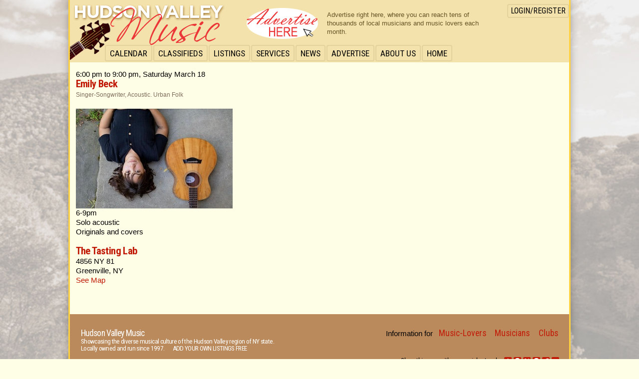

--- FILE ---
content_type: text/html; charset=ISO-8859-1
request_url: https://hvmusic.com/listing/calentry_detail.php?listing_id=64864
body_size: 13530
content:
<!DOCTYPE HTML>
<html>
<head>
<title>Emily Beck</title><!-- <meta name="viewport" content="width=device-width">
I use this viewport setting now, which stops iOS from scaling any pages where data is larger that the viewport width, and allows horizontal scrolling instead. -->
<meta name="viewport" content="width=device-width, minimum-scale=1.0, maximum-scale=1.0, user-scalable=no">
<meta name="apple-mobile-web-app-capable" content="yes" />
<meta name="apple-mobile-web-app-status-bar-style" content="black" />  
<!-- Meta Tags -->
<meta name="description" content="Your complete source for information on the Music of the Hudson Valley region of NY State.">
<meta name="keywords" content="music, hudson valley, upstate, New York, music calendar, events calendar, bands, clubs, djs, calendar, classifieds, advertize, local music, local CDs, open mic, musical events, Real Audio, realaudio, acoustic, folk, giveaway, CD giveaway, ticket giveaway, CD giveaway contest, free CDs">
<!-- Facebook open graph meta tags -->
<meta property="og:site_name" content="Hudson Valley Music">
<meta property="og:image" content="https://www.hvmusic.com/images/facebook-logo.jpg">
<meta property="og:image:type" content="image/jpeg">
<meta property="og:image:width" content="166">
<meta property="og:image:height" content="166">
<!-- Style Sheets -->
<link rel="stylesheet" href="/style.css" media="screen">
<link rel="stylesheet" href="/advertising/slider_advertising.css" media="screen">
<!-- Make sure the width of this media query matches the one in style.css, and it is included AFTER style.css -->  
<link rel="stylesheet" href="/navigation_mobile.css" media="screen and (max-width: 999px)">
<link rel="stylesheet" href="/navigation_desktop.css" media="screen and (min-width: 1000px)">
<link rel="stylesheet" href="/navigation_bottom.css" media="screen and (min-width: 1000px)">
<script type="text/javascript" src="/common/js/show_mobile_menu.js"></script>

<!-- Global site tag (gtag.js) - Google Analytics -->
<script async src="https://www.googletagmanager.com/gtag/js?id=UA-4231675-1"></script>
<script>
  window.dataLayer = window.dataLayer || [];
  function gtag(){dataLayer.push(arguments);}
  gtag('js', new Date());

  gtag('config', 'UA-4231675-1');
</script>

</head>
<body>
<div class="page_header">
<a class="menu_icon" href="javascript: toggleMenu();"></a>
<!-- This one reloads the previous page 
<a class="back_icon" href="javascript: location.replace(document.referrer);"></a>
-->
<!-- This one simulates a back button -->
<a class="back_icon" href="javascript: history.back();"></a>
<!-- Be very careful with the placement of closing </li>. Drop downs must be coded
like this:
<li>item
<ul>
<li>item</li>
</ul>
</li>
-->
<ul id="nav_block">
<li class="omit_desktop"><a style="font-weight: 700;" href="/listing/account.php">Login/Register</a></li><li><a href="#">Calendar</a>
<ul>
<li><a href="/listing/calentry_list.php">Calendar of Events</a></li>
<li><a href="/listing/openmic_list.php">Open Mics <span class="count">13</span></a></li>
</ul>
</li>
<li><a href="#">Classifieds</a>
<ul>
<li><a href="/listing/clma_list.php">Musicians Available <span class="count">31</span></a></li>
<li><a href="/listing/clmw_list.php">Musicians Wanted <span class="count">43</span></a></li>
<li><a href="/listing/clfs_list.php">For Sale <span class="count">21</span></a></li>
<li><a href="/listing/clhw_list.php">Help Wanted <span class="count">0</span>
</a></li>
<li><a href="/listing/cliw_list.php">Items Wanted <span class="count">0</span></a></li>
<li><a href="/listing/clm_list.php">Miscellaneous <span class="count">0</span></a></li>
</ul>
</li>
<li><a href="#">Listings</a>
<ul>
<li><a href="/listing/bands_list.php">Bands & Artists <span class="count">142</span></a></li>
<li><a href="/listing/dj_list.php">DJs <span class="count">11</span></a></li>
<li><a href="/listing/cds_list.php">CDs <span class="count">104</span></a></li>
<li><a href="/listing/club_list.php">Clubs & Venues <span class="count">8</span></a></li>
</ul>
</li>
<li><a href="#">Services</a>
<ul>
<li><a href="/listing/serv_list.php?table=msin">Music Instruction <span class="count">27</span></a></li>
<li><a href="/listing/serv_list.php?table=msic">Instrument Sales, Crafting, & Repair <span class="count">9</span></a></li>
<li><a href="/listing/serv_list.php?table=msra">Recording/Audio Services <span class="count">10</span></a></li>
<li><a href="/listing/serv_list.php?table=msph">Photography/Video Services <span class="count">0</span></a></li>
<li><a href="/listing/serv_list.php?table=msca">Composing & Arranging <span class="count">1</span></a></li>
<li><a href="/listing/serv_list.php?table=msp">Music Promotion <span class="count">2</span></a></li>
<li><a href="/listing/serv_list.php?table=msms">Music Stores <span class="count">3</span></a></li>
<li><a href="/listing/serv_list.php?table=msm">Miscellaneous <span class="count">5</span></a></li>
</ul>
</li>
<li><a href="#">News</a>
<ul>
<li><a href="/articles.php">HV Music News</a></li>
<li><a href="/nysmusic_news.php">NYS Music News</a></li>
</ul>
</li>
<li class="omit_mobile"><a href="/advertiz.php">Advertise</a></li>
<li><a href="#">About Us</a>
<ul>
<li><a href="/advertiz.php">Advertising on HVmusic</a></li>
<li><a href="/muslinks.php">Music Links</a></li>
<li><a href="/meetus.php">Meet the Publisher</a></li>
<li><a href="/privacy.php">Privacy Policy</a></li>
<li><a href="/email.php">Contact HVmusic</a></li>
</ul>
</li>
<li><a href="/index.php">Home</a></li>
</ul>
<ul id="user_nav_block">
<li><a href="/listing/account.php">Login/Register</a></li>
</ul></div>
<!-- Scrolling Advertising 
Usage doc: http://www.sliderwall.com/how-to-use/usage.html
-->
<script src="/common/js/jquery/jquery.js" type="text/javascript"></script>
<script src="/common/js/sliderwall/sliderwall-bullets-1.1.2.js" type="text/javascript"></script>
<div id="advertisingSlideshow">
<div rel="slider_content" style="display: none;">


<!-- >>>>>>>>> Ad for The HVmusic Jukebox expired on January 1, 2024 and is not displayed. <<<<<<<<<<< -->
<!-- Displaying Ad for Advertise on HVmusic -->
<div rel="slide">
<div rel="type">html</div>
<div rel="content">
<div class="slideContent">
<table class=slideContent_long_text cellspacing=0 cellpadding=0><tr valign=middle><td><a href="/advertiz.php" target="_blank"><img class=slideContent_img_left src="/advertising/images/buy-ad-space-2.png" alt="Advertise on HVmusic"></a></td><td>Advertise right here, where you can reach tens of thousands of local musicians and music lovers each month.</td></tr></table><table class=slideContent_short_text cellspacing=0 cellpadding=0><tr valign=middle><td><a href="/advertiz.php" target="_blank"><img class=slideContent_img_left src="/advertising/images/buy-ad-space-2.png" alt="Advertise on HVmusic"></a></td><td>Advertise right here, where tens of thousands of local music lovers visit each month.</td></tr></table></div>
</div>
</div>
<!-- Displaying Ad for Welcome to HVmusic -->
<div rel="slide">
<div rel="type">html</div>
<div rel="content">
<div class="slideContent">
<div class="slideContent_text slideContent_long_text"><a href="/listing/register.php" target="_blank"><b>Welcome to HVmusic</b></a>. We showcase the diverse musicians in the Hudson Valley. This is a community website where we depend on YOU to provide the content. It's <b>FREE</b> to add your own listings and classifieds.</div><div class="slideContent_text slideContent_short_text"><a href="/listing/register.php" target="_blank"><b>Welcome to HVmusic</b></a>. We showcase the diverse musicians in the Hudson Valley, and YOU provide the content. Add your <b>FREE</b> listings and classifieds.</div></div>
</div>
</div>
<!-- >>>>>>>>> Ad for  expired on May 23, 2024 and is not displayed. <<<<<<<<<<< -->
<!-- >>>>>>>>> Ad for Media Equipment Auction expired on February 15, 2024 and is not displayed. <<<<<<<<<<< -->

</div> <!-- End slider_content -->
</div> <!-- End ID -->

<script type="text/javascript">
 var err;
 $(document).ready(function() {
   try {
     $("#advertisingSlideshow").sliderWallBullets({
       cssClassSuffix: "",
	/* Must buy a key for each domain we run this code on */
       domainKeys: "82e6364c116ed01422385489dc8fbade",
       loopContent: true,
       rssFeed: null,
       selectableContent: true,
       autoSlideShow: true,
       slideShowSpeed: 9,
       showTimer: false,
       autoHideControlBar: true,
       controlsHideDelay: 2,
       controlsShowHideSpeed: 0.2,
       showControlBar: true,
       autoHideNavButtons: true,
       showNavigationButtons: true,
       autoHideText: true,
       pauseOnMouseOver: true,	
       useGestures: true,
       useKeyboard: true,
       useMouseScroll: true,
       transitionType: {
           optimizeForIpad: false,
           random: false, /* false = Apply the effects listed below */
	/* For HTML slide contents, only the Alpha and Fade effects are allowed */
           transitions: [{name: "Slide", direction: "vertical", duration: 0.75, tweenType: "Expo", easing: "easeInOut"}]
       }
     });
     var slider = $("#advertisingSlideshow").data("sliderWall");
   } catch(err) { /* handle any errors */ }
 })
</script> 
<!-- /Scrolling News -->
<div class="page_data">
6:00 pm to 9:00 pm, Saturday March 18<br><a href="http://emilybeckmusic" target="_blank"><span class=listing_name>Emily Beck</span></a><br><span class=listing_small>Singer-Songwriter, Acoustic. Urban Folk</span><br><br><img class=scale style="display:block;" src="/program_generated/listings/photos/calentry_64864_emi63531e128c4c8_photo.jpg">6-9pm<br>Solo acoustic<br>Originals and covers<br><br><a href="http://thetastinglab.com/" target="_blank"><span class=listing_name>The Tasting Lab</span></a><br>4856 NY 81<br>Greenville, NY <br><a href="http://maps.google.com/maps?q=The+Tasting+Lab+4856+NY+81+Greenville+NY&iwloc=A&hl=en" target="_system">See&nbsp;Map</a><!-- 
This file is included in many of our PHP programs using the "require"
function and not the "virtual" function. This is because the virtual function
returns no output, probably because we call the advertising.php via 
virtual(top.ssi)
SO... DO NOT ADD ANY SSI INCLUDES IN THIS FILE.
-->
<p style="clear:both;"> <!--It seems that this is needed, even though the footer style contains a clear:both. Without this, floated images let the background image show through the page_data -->
</div>

<!---------------------- Footer for Mobile -------------------->
<div class="footer omit_desktop" style="text-align:center;">

<a class="heading4 white" href="/index.shtml">Hudson Valley Music</a>
<br>
<span class="footer_text white">
Showcasing the diverse musical culture of<br> the Hudson Valley region of NY state.<br>
Locally owned and run since 1997.<br>ADD YOUR OWN LISTINGS FREE
</span>
<p style="clear:both; margin-top:20px;">
<span class="footer_text">
&copy; <a href="http://www.tunedinweb.com">Tuned-In Web Design Inc.</a> 1997 -
<script language="JavaScript">
<!--
function getFullYear(d)
{
var y=d.getYear();
if (y <1000) y+= 1900;
return y;
}

/* Display the year in this sentence. */
var today = new Date();
  document.write(getFullYear(today));
//-->
</script>
</span>
</div>


<!---------------------- Footer for Desktop -------------------->
<div class="footer omit_mobile">
<table width=100% border=0 cellspacing=0 cellpadding=0><tr valign=top>
<td>
<a class="heading4 white" href="/index.shtml">Hudson Valley Music</a>
<br>
<span class="footer_text white">
Showcasing the diverse musical culture of the Hudson Valley region of NY state.<br>
Locally owned and run since 1997. &nbsp;&nbsp;&nbsp;&nbsp;&nbsp; ADD YOUR OWN LISTINGS FREE
</span>
<p style="clear:both; margin-top:20px;">
<span class="footer_text">
&copy; <a href="http://www.tunedinweb.com">Tuned-In Web Design Inc.</a> 1997 -
<script language="JavaScript">
<!--
function getFullYear(d)
{
var y=d.getYear();
if (y <1000) y+= 1900;
return y;
}

/* Display the year in this sentence. */
var today = new Date();
  document.write(getFullYear(today));
//-->
</script>
</span>
</td>
<td align=right>

Information for &nbsp;
<ul id="nav_block_bottom">
<li><a href="/newbie_musiclover.php">Music-Lovers</a></li>
<li><a href="/newbie_musician.php">Musicians</a></li>
<li><a href="/newbie_clubs.php">Clubs</a></li>
</ul>

<p style="clear:both; margin-top:40px;">
<!-- AddToAny BEGIN -->
<div style="display: inline; float: right; margin-right: -4px;" class="a2a_kit a2a_kit_size_15 a2a_default_style" data-a2a-icon-color="#c11b07">
<a class="a2a_dd" href="https://www.addtoany.com/share"></a>
<a class="a2a_button_facebook"></a>
<a class="a2a_button_x"></a>
<a class="a2a_button_pinterest"></a>
<a class="a2a_button_reddit"></a>
<a class="a2a_button_email"></a>
</div>
<div style="display: inline; float: right;" class="footer_text">Share this page with your social networks:&nbsp;</div>
<script async src="https://static.addtoany.com/menu/page.js"></script>
<!-- AddToAny END -->
</td>
</tr></table>

</div> <!-- /desktop footer -->

<!-- Google Analytics Tracking code. -->
<script>
  (function(i,s,o,g,r,a,m){i['GoogleAnalyticsObject']=r;i[r]=i[r]||function(){
  (i[r].q=i[r].q||[]).push(arguments)},i[r].l=1*new Date();a=s.createElement(o),
  m=s.getElementsByTagName(o)[0];a.async=1;a.src=g;m.parentNode.insertBefore(a,m)
  })(window,document,'script','//www.google-analytics.com/analytics.js','ga');

  ga('create', 'UA-4231675-1', 'auto');
  ga('send', 'pageview');

</script>
<!-- /Google Analytics code -->

</body>
</html>


--- FILE ---
content_type: text/css
request_url: https://hvmusic.com/navigation_desktop.css
body_size: 4981
content:
/* =================== Main Nav Bar Styling =================== */
#nav_block {
	position: absolute;
	left: 70px;
	top: 90px;
	width: 800px;
	background-color: transparent;
        display: inline-block;
        padding: 0;
	margin: 0;
}
/* Specifics for the placement of the User nav block, and the user data around it. */
#user_nav_block {
        position: absolute;
        top: -7px;
        right: -2px;
}

/* Style overrides for links in the menus */
#nav_block a, #user_nav_block a {
	font-family: 'Roboto Condensed', Arial, sans-serif;
	font-weight: 400;
	color: #000000;
        text-decoration: none;
	display: block;	
	transition: background-color 0.2s ease-in-out;
}
/* Styling for all menu text */
#nav_block li, #user_nav_block li {
	font-family: 'Roboto Condensed', Arial, sans-serif;
	font-weight: 400;
        color: #000000;
	text-align: left;
}
#nav_block li:hover, #user_nav_block li:hover {
        background-color : #FFFFFF;
	border: 2px solid #f44b37;
}
/* Top level menu item styling */
#nav_block > li, #user_nav_block > li {
	font-size: 13pt; /* Font size of top-level items */
        text-transform: uppercase;
	display: inline; 
	float: left;
        padding-top: 4px;
        padding-bottom: 3px;
        padding-left: 8px;
        padding-right: 8px;
	margin-right: 2px; /* Controls the spacing between elements */
	border: 2px solid #E4D29C;
        border-radius: 4px;
        transition: background-color 0.2s ease-in-out; /* Set this the same as the transition above */
        transition: border 0.2s ease-in-out;
}
/* Specifics for the user nav block */
#user_nav_block > li {
	font-size: 12pt; /* Font size of top-level items */
        padding-top: 2px;
        padding-bottom: 2px;
        padding-left: 5px;
        padding-right: 5px;
}

/* Pull-down menu styling */
#nav_block ul {
	visibility: hidden; /* Use this instead of "display:none;" when adding a transition to the menu.*/
        /* Create the animated "pull-down" effect. */
        opacity: 0;
        max-height: 0;
        overflow-y: hidden;
        transition: opacity 0.3s ease-in-out;
        transition: max-height 0.6s ease-in-out;
        /* /Create the animated "pull-down" effect. */
	position: absolute;
	list-style-type: none;
	margin-left: -8px; /* This offsets the padding-left used in top level item styling. */
	margin-top: 4px; /* This offsets the padding-bottom used in the top level item styling. Need this set at 4 insted of 5 because on IE 5 causes a 1px space between the top menu and pull-down menu. */
        padding-top: 4px;
        padding-bottom: 6px;
        z-index: 100; /* Make sure it's on top of anything below on the page. */
	background-color: #FFFFFF;
	border: 1px solid #FFD040;
        border-bottom-left-radius: 6px;
        border-bottom-right-radius: 6px;
        border-top: none;
}
/* Pull-down menu item styling */
#nav_block ul li {
	font-size: 1.1em; /* Font size of pull-down menu items */
	letter-spacing: -0.04em;
        text-transform: none;
        margin-left: -40px; /* To remove the li indenting */
        margin-right: 0px;
	/* These control the spacing of the items in the menu */
        padding-top: 3px; 
        padding-bottom: 3px;
        padding-left: 12px;
        padding-right: 10px;
	border: 2px solid transparent;
        border-radius: 4px;
        transition: border 0.2s ease-in-out; /* Set this the same as the two transitions above */
}
/* Style 2nd level pull-down menus differently than first-level menus. */
#nav_block > li:hover > ul > li:hover > ul {
	left: 100%;
	margin-top: -15px; /* To move ul up to where it's even with parent */
	margin-left: 0px;
        border: 1px solid #890505;
        border-left: none;
        z-index: 101; /* Make sure it's on top of the first-level menu. */
}
/* Hover actions. This is what makes the pull-downs appear */
#nav_block > li:hover > ul, #nav_block > li:hover > ul > li:hover > ul {
	visibility: visible; /* Use this instead of "display:block;" when adding a transition to the menu.*/
        /* Create the animated "pull-down" effect. */
        opacity: 1;
        max-height: 600px; /* Make this larger than any pull-down menu length */
        /* /Create the animated "pull-down" effect. */
}
#user_nav_block > li:hover > ul, #user_nav_block > li:hover > ul > li:hover > ul {
	visibility: visible; /* Use this instead of "display:block;" when adding a transition to the menu.*/
        opacity: 1;
}
#nav_block .count {
	display: inline;
	font-family: Arial, sans-serif;
	margin-left: 1em;
        padding-top: 1px;
        padding-left: 4px;
        padding-right: 4px;
        padding-bottom: 1px;
	font-size: 0.65em;
	color: #888888;
	background-color: #FFFFFF;
	border: 1px solid #CCCCCC;
        border-radius: 4px;
	/* Alternative styling - red circles
	font-size: 0.65em;
	color: #FFFFFF;
	background-color: #eb3737;
	border: none;
        border-radius: 100%;
	*/
}
/* =================== /Main Nav Bar Styling =================== */
